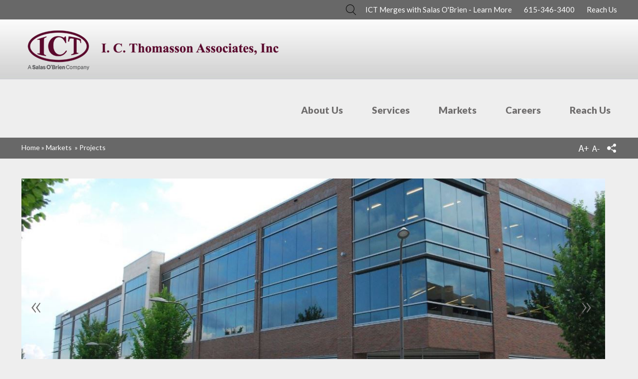

--- FILE ---
content_type: text/html; charset=utf-8
request_url: https://www.icthomasson.com/markets/projects/comm-hill-center-brentwood
body_size: 7662
content:
<!DOCTYPE html>
<html lang="en">
<head>
	<meta charset="utf-8">
    <meta http-equiv="X-UA-Compatible" content="IE=edge">
	<meta name="viewport" content="width=device-width, initial-scale=1">
    <title>Hill Center Brentwood | Engineering Design | I.C. Thomasson Associates</title>
    
    <link href="https://fonts.googleapis.com/css?family=Lato:300,400,400i,900" rel="stylesheet">
    
    <meta name="keywords" content="nashville engineer, mixed use, development, office engineer, parking garage design, consulting engineering firm">
    <meta name="description" content="This high profile mixed-use development features retailers, restaurants, and office space. The project was completed in two phases by two separate general contractors. Two multi-tier ventilated parking garages were included in the project.">
    
    <!-- css,js block -->	
    <!-- Bootstrap css and normalize css-->
    <link rel="stylesheet" href="https://cdnjs.cloudflare.com/ajax/libs/normalize/8.0.1/normalize.min.css">
    <link rel="stylesheet" href="https://cdnjs.cloudflare.com/ajax/libs/twitter-bootstrap/3.4.1/css/bootstrap.min.css" integrity="sha512-Dop/vW3iOtayerlYAqCgkVr2aTr2ErwwTYOvRFUpzl2VhCMJyjQF0Q9TjUXIo6JhuM/3i0vVEt2e/7QQmnHQqw==" crossorigin="anonymous" referrerpolicy="no-referrer" />


    <!-- jQuery (necessary for Bootstrap's JavaScript plugins) -->
    <script src="https://cdnjs.cloudflare.com/ajax/libs/jquery/3.6.0/jquery.min.js" integrity="sha512-894YE6QWD5I59HgZOGReFYm4dnWc1Qt5NtvYSaNcOP+u1T9qYdvdihz0PPSiiqn/+/3e7Jo4EaG7TubfWGUrMQ==" crossorigin="anonymous" referrerpolicy="no-referrer"></script>
    <script src="https://cdnjs.cloudflare.com/ajax/libs/jquery-validate/1.19.3/jquery.validate.min.js" integrity="sha512-37T7leoNS06R80c8Ulq7cdCDU5MNQBwlYoy1TX/WUsLFC2eYNqtKlV0QjH7r8JpG/S0GUMZwebnVFLPd6SU5yg==" crossorigin="anonymous" referrerpolicy="no-referrer"></script>
    <script src="https://cdnjs.cloudflare.com/ajax/libs/jquery-validation-unobtrusive/3.2.12/jquery.validate.unobtrusive.min.js" integrity="sha512-o6XqxgrUsKmchwy9G5VRNWSSxTS4Urr4loO6/0hYdpWmFUfHqGzawGxeQGMDqYzxjY9sbktPbNlkIQJWagVZQg==" crossorigin="anonymous" referrerpolicy="no-referrer"></script>

    <!-- Bootstrap js -->
    <script src="https://cdnjs.cloudflare.com/ajax/libs/twitter-bootstrap/3.4.1/js/bootstrap.min.js" integrity="sha512-oBTprMeNEKCnqfuqKd6sbvFzmFQtlXS3e0C/RGFV0hD6QzhHV+ODfaQbAlmY6/q0ubbwlAM/nCJjkrgA3waLzg==" crossorigin="anonymous" referrerpolicy="no-referrer"></script>

    <!-- More 3rd party plug-ins -->  
    <script src='/Scripts/fullcalendar/moment.min.js'></script>

    <link href='/Scripts/fullcalendar/fullcalendar.css' rel='stylesheet'>    
    <script src='/Scripts/fullcalendar/fullcalendar.min.js'></script>
    <link href='/Scripts/fullcalendar/fullcalendar.print.css' rel='stylesheet' media='print'>

    <script src='/Scripts/fullcalendar/jquery.qtip.min.js'></script>
    <link href='/Scripts/fullcalendar/jquery.qtip.min.css' rel='stylesheet'>    


	<link rel="stylesheet" type="text/css" href="/Page/Import/superfish.css" />

	<script src="https://cdnjs.cloudflare.com/ajax/libs/superfish/1.7.10/js/superfish.min.js" integrity="sha512-gdhtclwUZCkHSSb/Q79++RssWL4eDLKHO15TC7kR/XnvlNyzcvZDRLn4BIuxadMWGIxPuj/IbFBInMpYockVCA==" crossorigin="anonymous"  referrerpolicy="no-referrer" ></script>


    <script>if (typeof window.JSON === 'undefined') { document.write('<script src="/Scripts/history/uncompressed/json2.js"><\/script>'); }</script>
    <script src='/Scripts/history/bundled/html4html5/jquery.history.js'></script>
	

	<script src="https://cdnjs.cloudflare.com/ajax/libs/ResponsiveSlides.js/1.55/responsiveslides.min.js" integrity="sha512-xLb7JAM9BNykuzMmlFtHHgQQAwFMiPVf9IhLV6g/IgQInWqxECLrlqBo64ytFPZH7qeZjahD1TOvl/wp8dL6LA==" crossorigin="anonymous" referrerpolicy="no-referrer"></script>
	<script src="https://cdnjs.cloudflare.com/ajax/libs/galleria/1.6.1/galleria.min.js" integrity="sha512-vRKUU1GOjCKOTRhNuhQelz4gmhy6NPpB8N41c7a36Cxl5QqKeB9VowP8S7x8Lf3B8vZVURBxGlPpvyiRHh+CKg==" crossorigin="anonymous" referrerpolicy="no-referrer"></script>
	<script src="https://cdnjs.cloudflare.com/ajax/libs/modernizr/2.8.3/modernizr.min.js" integrity="sha512-3n19xznO0ubPpSwYCRRBgHh63DrV+bdZfHK52b1esvId4GsfwStQNPJFjeQos2h3JwCmZl0/LgLxSKMAI55hgw==" crossorigin="anonymous" referrerpolicy="no-referrer"></script>


    <script type="text/javascript" src="/Page/Import/livequery.js"></script>


	
	<link rel="stylesheet" type="text/css" href="/Page/Import/slick.css" />

	<link rel="stylesheet" type="text/css" href="/Page/Import/slick-theme.css" />
	
	<script type="text/javascript" src="/Page/Import/slick.js"></script>

	
    <link rel="stylesheet" type="text/css" href="/Page/Import/tools.css" />

    <link rel="stylesheet" type="text/css" href="/Page/Import/header.css" />

    <link rel="stylesheet" type="text/css" href="/Page/Import/footer.css" />

    <link rel="stylesheet" type="text/css" href="/Page/Import/underpage.css" />

    <link rel="stylesheet" type="text/css" href="/Page/Import/site.css" />

    
    <!-- Added templates for component based styling -->
    
    <link rel="stylesheet" type="text/css" href="/Page/Import/responsive.css" />

    <link rel="stylesheet" type="text/css" href="/Page/Import/accordion.css" />

    <link rel="stylesheet" type="text/css" href="/Page/Import/events.css" />

 	<script type="text/javascript" src="/Page/Import/site.js"></script>
   
    <!-- End of css,js block -->
    
    
	<!-- Innovate Template Items -->
	
	<script type="text/javascript" src="https://ws.sharethis.com/button/buttons.js"></script>
	<script type="text/javascript">stLight.options({publisher: "0276d3d2-2129-435a-954d-0f4954bf5a32", doNotHash: true, doNotCopy: true, hashAddressBar: false});</script>
	
	<!-- /Innovate Template Items -->
    

	<!-- Favicon Here -->
	<link rel="apple-touch-icon" sizes="180x180" href="/Content/Uploads/icthomasson.com/favicons/apple-touch-icon.png">
    <link rel="icon" type="image/png" sizes="32x32" href="/Content/Uploads/icthomasson.com/favicons/favicon-32x32.png">
    <link rel="icon" type="image/png" sizes="16x16" href="/Content/Uploads/icthomasson.com/favicons/favicon-16x16.png">
    <link rel="manifest" href="/Content/Uploads/icthomasson.com/favicons/manifest.json">
    <link rel="mask-icon" href="/Content/Uploads/icthomasson.com/favicons/safari-pinned-tab.svg" color="#7c0041">
    <meta name="theme-color" content="#ffffff">
    
	
                <!-- Global Site Tag (gtag.js) - Google Analytics -->
                <script async src='https://www.googletagmanager.com/gtag/js?id=G-21P05VKFR3\'></script>
                <script>
                    window.dataLayer = window.dataLayer || [];
                    function gtag(){ dataLayer.push(arguments)};
                    gtag('js', new Date());
                    gtag('config', 'G-21P05VKFR3', {cookie_flags: 'max-age=7200;secure;samesite=none'});   
                </script >
	
	<!-- Google tag (gtag.js) --> 
	<script async src=https://www.googletagmanager.com/gtag/js?id=G-21P05VKFR3></script> 
	<script> window.dataLayer = window.dataLayer || []; function gtag(){dataLayer.push(arguments);} gtag('js', new Date()); gtag('config', 'G-21P05VKFR3'); </script>
		<!-- Google tag (gtag.js) --> 
</head>
<body>
    <!-- 3rd Party Form Script Start -->
    <script id="e2ma-embed">window.e2ma=window.e2ma||{};e2ma.accountId='1759586';</script><script src="////dk98ddgl0znzm.cloudfront.net/e2ma.js" async="async"></script>
    <!-- 3rd Party Form Script End -->
    <div id="wrapper">
        <!-- BEGIN HEADER-->
<!-- Header Start -->
<header id="header">
	<div class="content">
    	<div class="header-top-block">
            
            <aside class="contact-info">
                <ul>
                    <li><a href="about-us/blog/ic-thomasson-associates-inc-merges-with-salas-obrien">ICT Merges with Salas O'Brien - Learn More</a></li>
                    <li>615-346-3400</li>
                    <li><a href="/reach-us">Reach Us</a></li>
                </ul>
                <div class="clear"></div>
            </aside>
            <div class="search-panel">
                
                <form method='POST' action='/Page/SearchSiteAdvanced' role='search' aria-label='site search'><input type='hidden' id='predSearchTypes' name='predSearchTypes' class='search' value='pages,news,service,market,project' /><input type='hidden' id='predSearchTypesLabels' name='predSearchTypesLabels' class='search' value='Pages,News,Services,Markets,Projects' /><input type='hidden' id='mainSearchTypes' name='mainSearchTypes' class='search' value='pages,news,service,market,project' /><input type='hidden' id='mainSearchTypesLabels' name='mainSearchTypesLabels' class='search' value='Pages,News,Services,Markets,Projects' /><input type='hidden' id='predSearchCount' name='predSearchCount' class='search' value='5' /><label for='predSearch'>Search</label><input type='text' aria-label='search text' id='predSearch' name='search' role='search' required class='search' value='' autocomplete='off' /><input type='submit' aria-label='submit search query' class='' value='' /></form><ul id='predSearchResults' style='display: none;'></ul>
<style>
    #predSearchResults{
        background-color: #fff;
        color: #000;
        border: 1px solid #666;
        list-style: none;
        padding: 0px;
        width: 213px;
        position: absolute;
        top: 76px;
    }
    .predHead {
        background-color: #666;        
        padding: 2px;
        color: #fff;
    }
    .predItem {
        
    }
    .predItem a {
        display: block;
        padding: 2px;
        color: #000;
        text-decoration: none;
    }

    
    .predItem a:hover {
        display: block;
        padding: 2px;
        color: #000;
        text-decoration: none;
    }
    

    .predAll {
        background-color: #666;
        color: #fff;
    }

    .predAll a {
        display: block;
        padding: 2px;
        color: #fff;
        text-decoration: none;

    }

    .predAll a:hover {
        background-color: #AAA;
        color: #FFF;
        text-decoration: none;

    }

    #predViewAll {
        margin: 0px;
    }

    .predSelected {
        background-color: #ccc;
        color: #000;
        text-decoration: none;
    }
</style>

<script type="text/javascript">
    $(document).ready(function (e) {
        var predAjaxRequest;
        var predSearch = $('#predSearch');
        var predTypes = $('#predSearchTypes').val();
        var mainTypes = $('#mainSearchTypes').val();
        var predTypesLabels = $('#predSearchTypesLabels').val();
        var mainTypesLabels = $('#mainSearchTypesLabels').val();
        var predCount = $('#predSearchCount').val();

        $(predSearch).keypress(function (e) {
            if (e.keyCode == 13 && $(".predItem.predSelected").length > 0) {
                e.preventDefault();

                var baseUrl = window.location.hostname;
                if (window.location.port.length > 0) {
                    baseUrl += ":" + window.location.port;
                }
                window.location = window.location.protocol + "//" + baseUrl + $(".predItem.predSelected a").attr("href");
                $("#predSearchResults").hide();
            }
        });

        $(predSearch).keyup(function (e) {
            if (e.keyCode == 13)
                return

            if (e.keyCode == 40 || e.keyCode == 38) {
                if (checkForSelect(e.keyCode))
                    return;
            }

            switch (e.keyCode) {
                case 40:
                    $('#predSearchResults .predSelected').removeClass('predSelected').nextAll(".predItem, .predAll").first().addClass('predSelected').focus();
                    break;
                case 38:
                    $('#predSearchResults .predSelected').removeClass('predSelected').prevAll(".predItem, .predAll").first().addClass('predSelected').focus();
                    break;
                case 13:
                    console.log("enter pressed");
                    break;
                default:
                    CheckPredSearch();
                    break;
            }
        });

        function checkForSelect(k) {
            if (!$('.predSelected').length) {
                if(k == 40)
                    $(".predItem, .predAll").first().addClass("predSelected");
                else
                    $(".predItem, .predAll").last().addClass("predSelected");
                return true;
            }
        }

        $(predSearch).focus(function(e) {
            CheckPredSearch();
        });

        $('body').click(function (e) {
            if ($(e.target).hasClass("searchText") || $(e.target).hasClass("predHead")) {
            } else {
                $("#predSearchResults").hide();
            }
        });

        function CheckPredSearch() {
            var predSearchValue = predSearch.val();

            if(predSearchValue.length > 1){
                UpdatePredSearch(predSearchValue);
                $("#predSearchResults").show();
            } else {
                $("#predSearchResults").hide();
            }
        }

        function UpdatePredSearch(v) {
            if (predAjaxRequest) {
                if (predAjaxRequest.done && predAjaxRequest.fail && predAjaxRequest.always) {
                    predAjaxRequest.abort();
                }
            }

            predAjaxRequest = $.ajax({
                url: "/Page/UpdatePredictiveSearch/",
                type: "POST",
                data: { predSearch: v, types: predTypes, typesLabels:  predTypesLabels, mainTypes: mainTypes, mainTypesLabels, mainTypesLabels, count: predCount },
                dataType: "json",
                beforeSend: function (x) {
                    if (x && x.overrideMimeType) {
                        x.overrideMimeType("application/j-son;charset=UTF-8");
                    }
                },
                success: function (result) {
                    $("#predSearchResults").empty();
                    if (result.results.length > 0) {
                        $("#predSearchResults").append(result.results);

                        $(".predItem").on("mouseover", function (e) {
                            $(".predItem").removeClass("predSelected");
                            $(e.target).parent().addClass("predSelected");
                        });

                        $("#predSearchResults").show();
                    } else {
                        $("#predSearchResults").hide();
                    }

                },
                error: function (result) {

                }
            });
        }
    });
</script>

            </div>
            <div class="clear"></div>
        </div>
        <div class="clear"></div>
    </div>
</header>
<!-- Header End -->

<!-- Nav Login Start -->
	<div class="nav-logo-block">
    	<div class="content">
    	    <div class="logo"><a href="/" title="IC Thomasson">I. C. Thomasson</a></div>
        	<div id="navigation">
            	<nav id="nav-wrap">
                    <ul id="-1" class=" sf-menu"><li id="_438" class=""><a href='/about-us' class=''>About Us</a><ul id="_1_438" class="_sub"><li id="_447" class=""><a href='/about-us/culture' class=''>Culture</a></li><li id="_448" class=""><a href='/about-us/community-outreach' class=''>Community Outreach</a></li><li id="_450" class=""><a href='/about-us/locations' class=''>Locations</a></li><li id="_455" class=""><a href='/about-us/blog' class=''>Blog</a></li></ul></li><li id="_439" class=""><a href='/services' class=''>Services</a></li><li id="_440" class=""><a href='/markets' class=''>Markets</a><ul id="_1_440" class="_sub"></ul></li><li id="_441" class=""><a href='/careers' class=''>Careers</a><ul id="_1_441" class="_sub"><li id="_464" class=""><a href='/careers/job-postings' class=''>Job Postings</a></li><li id="_465" class=""><a href='/careers/benefits-package' class=''>Benefits Package</a></li><li id="_466" class=""><a href='/careers/equal-employment-opportunity' class=''>Equal Employment Opportunity</a></li><li id="_467" class=""><a href='/careers/internships' class=''>Internships</a></li></ul></li><li id="_442" class=""><a href='/reach-us' class=''>Reach Us</a><ul id="_1_442" class="_sub"></ul></li></ul>
                </nav>
            </div>
            <div class="clear"></div>
        </div>
    </div>
<!-- Nav Login End -->
<!-- END HEADER -->    
            		<div id="main">
    	
        	<div class="inner-top-block">
        	    <div class="content">
                	<div class="breadcrumb">
                        <a href="/">Home</a> &raquo; <a href="/markets">Markets</a>&nbsp; &raquo; <a href="/markets/projects">Projects</a>&nbsp;
                    </div>
                    <div class="rt-panel">
                        <!-- BEGIN ICONS-->
<img onclick="increaseFontSize();" src="/Content/Uploads/icthomasson.com/Images/text-icon2.png" alt="Increase Font Size">
<img onclick="decreaseFontSize();" src="/Content/Uploads/icthomasson.com/Images/text-icon1.png" alt="Decrease Font Size" class="gap">
<span onclick="event.preventDefault();" class="st_sharethis_custom"><img src="/Content/Uploads/icthomasson.com/Images/share-icon.png" alt="ShareThis"></span>
<!-- END ICONS -->
                    </div>
                </div>
            <div class="clear"></div>
            </div>
            
            <div class="underpage">
                <div class="content">
    <div class="wide-block underpage-project-details">
    	<div class="common-block">
    	    <div class="project-splash">
    	        
    	        <script>
                    $(document).ready(function(){
                        $('.project-featured-project-slider').slick({
                            autoplay: true,
                            dots: false,
                            speed: 500,
                            autoplaySpeed: 9000,
                            cssEase: 'linear',
                            accessibility: true,
                            slidesToShow: 1,
                            nextArrow: '<i class="fa fa-arrow-right"><img src="/Content/Uploads/icthomasson.com/Images/slide-next2.png" alt="next" /></i>',
                            prevArrow: '<i class="fa fa-arrow-left"><img src="/Content/Uploads/icthomasson.com/Images/slide-prev2.png" alt="previous" /></i>',
                        });
                    });
                </script>
                
                <div class="project-featured-project-slider">
                    <!-- <li><img src="/Content/Uploads/icthomasson.com/Images/Content/DSC_0006 Hill Center Brentwood.JPG" alt="Hill Center Brentwood" class="big" /></li> -->
                    <li><img src='/Content/Uploads/icthomasson.com/Images/Content/DSC_0006 Hill Center Brentwood.JPG' class='big' /></li>
                    <li><img src='/Content/Uploads/icthomasson.com/Images/Content/IMG_1717.JPG' class='big' /></li>
                    <li><img src='/Content/Uploads/icthomasson.com/Images/Content/IMG_1718.JPG' class='big' /></li>
                    
                </div>
    	        
    	        
    	    </div>
    	    <div class="project-title">
        	    <h2>Hill Center Brentwood</h2>
        	    <h3>Mixed-Use Development</h3>
        	    <h3>Brentwood, TN</h3>
        	    <div class="clear"></div>
    	    </div>
    	    <div class="lt-panel">
        	    <p>This high-profile project is a new 370,000 SF mixed-use development. Retailers and restaurants account for 100,000 SF of the development. The project was completed in two phases by two separate general contractors. Two multi-tier ventilated parking garages were included in the project. ICT performed an energy star analysis as part of the HVAC system selection.</p>

<p><strong>Project Highlights</strong><strong>:</strong>&nbsp;</p>

<ul>
	<li><strong>2018 ULI Nashville Excellence in Development, Private Sector - Large Projects</strong></li>
</ul>

            </div>
            <div class="rt-panel">
                
                <h4 style="">Size</h4>
                <p>370,000 SF</p>
                
                <h4 style="">Owner</h4>
                <p>H. G. Hill Realty Company, LLC</p>
                
                <h4 style="">Client</h4>
                <p>TMPartners, PLLC</p>
                
                <h4 style="display:none;">Awards</h4>
                
                
                <h4 style="display:none;">Completion</h4>
                
                
                <h4 style="">Category</h4>
                <p>Offices & Retail</p>
                
            </div>
    	    <div class="clear"></div>
    	    <div class="previous-project-link">
    	        <a href="javascript:history.back()">« Go Back to Previous Page</a>
    	    </div>
        </div>
        <div class="clear"></div>
    </div>
<div class="clear"></div>
</div>
            </div>
        <div class="clear"></div>
    </div>
        <!-- BEGIN FOOTER-->
<!-- Footer Start -->
	<footer id="footer">
    	<div class="content">
    	    <div class="footer-logo">
    	        <a href="/"><img src="/Content/Uploads/icthomasson.com/images/footer-logo.png" /></a>
    	    </div>
            <div class="rt-block">
            	<div class="social-icons">
            	    <a href="http://www.facebook.com/icthomasson"><img alt="" src="/Content/Uploads/icthomasson.com/images/social1.png" /></a> <a href="http://www.twitter.com/ICThomasson"><img alt="" src="/Content/Uploads/icthomasson.com/images/social2.png" /></a> <a href="http://www.linkedin.com/company/i-c-thomasson-associates-inc-"><img alt="" src="/Content/Uploads/icthomasson.com/images/social3.png" /></a> <a href="https://www.youtube.com/channel/UCH83fgQALOVbbKaDHl47ZVQ"><img alt="" src="/Content/Uploads/icthomasson.com/images/ictyoutube.png" /></a>
            	    <div class="clear"></div>
            	</div>
            	<div class="anniversary">
            	    <span><img src="/Content/Uploads/icthomasson.com/images/IC_Thomasson_80_year_circle_logo_final.png" /></span>
            	    <div class="clear"></div>
            	</div>
            <div class="clear"></div>
            </div>
            <div class="lt-block">
            	<ul>
	<li><a href="/about-us">About Us</a></li>
	<li><a href="/services">Services</a></li>
</ul>

            	<ul>
	<li><a href="/markets">Markets</a></li>
	<li><a href="/careers">Careers</a></li>
</ul>

            <div class="clear"></div>
            </div>
            <div class="copy">
                <p>©2026 I.C. Thomasson Associates, Inc.</p>
            </div>
        <div class="clear"></div>
        </div>
    </footer>
<!-- Footer End -->
<!-- END FOOTER -->
    </div>
</body>
</html>









--- FILE ---
content_type: text/css; charset=utf-8
request_url: https://www.icthomasson.com/Page/Import/superfish.css
body_size: 2314
content:
/*** ESSENTIAL STYLES ***/
#nav-wrap{ float:right; position:relative; z-index:9; }
.sf-menu, .sf-menu * {
	margin: 0;
	padding: 0; 
	z-index:9;
	list-style: none;
}
.sf-menu .sf-mega {
	display: none;
	min-width:770px;
	z-index: 999;
}
.sf-menu > li {
	float: left;
	display:block;
	padding: 34px 0 34px 32px;
}

.sf-menu > li { position:relative; }

.sf-menu li:hover > .sf-mega,
.sf-menu li.sfHover > .sf-mega {
	display: block;
}

/*** DEMO SKIN ***/
.sf-menu {
	float: none;
}

.sf-menu .sf-mega {
  width:100%; /* allow long menu items to determine submenu width */
}

.sf-menu > li > a {
	font-family: 'Lato', sans-serif;
	font-size: 19px;
	line-height:17px;
	color: #6f6d6d;
	font-weight: 600;
	padding:9px 13px;
	text-decoration: none;
	zoom: 1; /* IE7 */
	border-radius:4px;
}

.sf-menu a {
	display: block;
	color:#6f6d6d;
}

.sf-menu > li > a:hover{ color:#59062c; }

.sf-menu li:hover,
.sf-menu li.sfHover {
	background:none;
	/* only transition out, not in */
	-webkit-transition: none;
	transition: none;
}

/*** arrows (for all except IE7) **/
.sf-arrows .sf-with-ul {}
/* styling for both css and generated arrows */

.sf-arrows > li > .sf-with-ul:focus:after,
.sf-arrows > li:hover > .sf-with-ul:after,
.sf-arrows > .sfHover > .sf-with-ul:after {
  border-top-color: white; /* IE8 fallback colour */
}
 
.sf-menu .sf-mega .block{ padding:30px 0 20px 20px; margin:0; }

.sf-menu > li > ul {position:absolute;left:0;top:100%;background: #505050;min-width:265px;/* padding: 14px 0 8px 0; */text-align:left;/* border-radius:0 0 4px 4px; */}
.sf-menu > li > ul > li{display:block;padding: 0 0 10px 0;}
.sf-menu > li > ul > li:first-of-type {padding-top:12px;}
.sf-menu > li > ul > li:last-of-type {padding-bottom:16px;}
.sf-menu > li > ul > li a {
    font-family: 'Lato', sans-serif;
    font-size: 16px;
    color: #fff;
    line-height: 19px;
    font-weight: 200;
    padding: 0 20px 0 16px;
    text-decoration: none;
    transition: all 300ms ease-in-out 0s;
    border-radius:0;
}
.sf-menu > li > ul > li a:hover{ text-decoration:underline; }

.sf-menu > li:hover > a { color:#59062c;}

.sf-menu > li > ul{display:none;}
#menu:not(.mm-menu){display:none;}

/************************************************************************************
MOBILE
*************************************************************************************/
@media screen and (max-width:1248px) {
    #navigation {padding:0;}
}

@media screen and (max-width:1230px) {
	.sf-mega-section{ padding:0 20px 0 0; }
	.sf-menu > li {padding:41px 0 44px 32px;}
}

@media screen and (max-width: 1100px) {
	#nav-wrap{float: right;width:48px;margin: 46px 164px 0 0;position: relative;}
	.sf-menu .sf-mega{ padding:0; }
	.sf-menu .sf-mega .block{ display:none; }
	
	/* menu icon */
        #menu-icon {
			background:url(/Content/Uploads/icthomasson.com/images/menu_icon.png) 50% 50% no-repeat; display:block; width:48px; height:31px; text-indent:-9999999em; padding:0; overflow:hidden; cursor:pointer; z-index:1000; margin:0;   
        }
        #menu-icon:hover {
              
        }
		.sf-menu > li:hover,
		.sf-menu > li.sfHover { background:none}
        #menu-icon.active {
                background:url(/Content/Uploads/icthomasson.com/images/menu_close.png) 50% 50% no-repeat;
        }
		
		/* main nav */
		.sf-menu ul{display:block!important; visibility:visible!important; background:#2c58a8;}
        .sf-menu {
                clear: both;
                position:absolute;
                top:50px;
                width:230px;
                z-index: 10000;
                background: #686868;
                display: none; /* visibility will be toggled with jquery */
                font-family: 'Open Sans', sans-serif;
                left: 0;
                border-bottom: 6px solid #c7c7c7;
                -webkit-box-shadow: 0px 3px 5px 0px rgba(0, 0, 0, 0.3);
                -moz-box-shadow:    0px 3px 5px 0px rgba(0, 0, 0, 0.3);
                box-shadow:         0px 3px 5px 0px rgba(0, 0, 0, 0.3);
        }
		
		.sf-menu > li > ul { min-width:inherit; position:relative; background:none; padding:0px; }
		.sf-menu > li > ul > li { display:none; }
		.sf-menu > li > ul > li a{ font-size:15px; color:#fff; font-weight:400; line-height:18px; }
		.sf-menu > li > ul > li a:hover{ background-color:inherit !important; text-decoration:underline; }
        .sf-menu li {
                clear: both;
                float: none;
                margin: 0;
				background:none;
				border:none;
				border-radius:0;
        }
		.sf-menu > li{ background:none; padding:0; margin:0 0 0 0; display:block; }
		.sf-menu > li > a { font-size:16px; color:#fff; line-height:24px; font-weight:600; background:none; border-radius:0; text-align:left; }
        .sf-menu a,
        .sf-menu ul a {
                font: inherit;
                background: none;
				transition: all 300ms ease-in-out;
				margin:0 0 1px 0;
				padding:6px 5% !important;
                display: block;
				width:90%;
                color: #fff;
                border: none;
				line-height:24px;
				height:inherit;
        }
		.sf-menu a:hover{ text-decoration:underline; }
        .sf-menu a:hover,
        .sf-menu > li > a:hover{ background:#c7c7c7 !important; text-decoration:none; border-radius:0 !important; }
		.sf-menu a.active {
               background: none;
				background-color:#c7c7c7;
                color: #fff;
        }
		
		.sf-menu > li.mobile{ display:block; text-align:left; padding:0 0 5px 0; }
		.sf-menu > li.mobile a{ font-family: 'Open Sans', sans-serif; font-size:17px; line-height:24px; font-weight:600; text-decoration:none; }
		.sf-menu > li.mobile .searchBox{ float:none; width:200px; margin:0 auto; }
		.sf-menu > li.mobile .searchBox input[type="text"]{ width:156px; }
 
        /* dropdown */
        .sf-menu ul {
                width: auto;
                position: static;
                display: block;
                border: none;
                background: inherit;
        }
		.sf-menu .sf-mega{ display:none !important;}
}

@media screen and (max-width: 767px) {
	#nav-wrap{float:left;margin: 20px;}
	.sf-menu{ right:inherit; left:0; top:41px; }
}


--- FILE ---
content_type: text/css; charset=utf-8
request_url: https://www.icthomasson.com/Page/Import/tools.css
body_size: 1512
content:
/* Bootstrap Reset */
.ip-mod h1, .ip-mod h2, .ip-mod h3,
.ip-mod h4, .ip-mod h5, .ip-mod h6{margin-top:0;}

/* Responsive Slides */
.rslides{position:relative; list-style:none; overflow:hidden; width:100%; padding:0; margin:0;}
.rslides li{-webkit-backface-visibility:hidden; position:absolute; display:none; width:100%; left:0; top:0;}
.rslides li:first-child{position:relative; display:block; float:left;}
.rslides img{display:block; height:auto; /*float:left;*/ border:0;}
.rslides_tabs{list-style-type:none; padding:0; margin:0;}
.rslides_tabs li{padding:0; margin:0; float:left;}

/* Misc Responsive Fixes */
a[href^="tel:"]{text-decoration:none;}
img{max-width:100%; border:0;}

/* Responsive container for embedded videos */
.video-container{height:0; padding-top:30px; padding-bottom:56.25%;  position:relative; overflow:hidden;}
.video-container iframe,
.video-container object,
.video-container embed{width:100%; height:100%; position:absolute; top:0; left:0;}

/* Make the Facebook Like Box responsive */
#fb-root{display:none;}

.fb_iframe_widget,
.fb_iframe_widget span,
.fb_iframe_widget span iframe[style]{width:100%!important;}

/* Unordered/Ordered List Wrap */
/*ul, ol{padding:0; margin:0 0 2em 1em;}
ul li, ol li{padding:0 2em 0 0; margin:0; position:relative; left:2em;}*/

/* News List */
.news-list .news-image{width:25%; margin:0 0 20px 20px; float:right;}
.news-list .news-item{margin-bottom:24px;}
.news-item .title,
.news-item .date,
.news-item .snippet{margin-bottom:6px;}

/* Form Wizard */
.formSubmission .radio-list label,
.formSubmission .check-list label{display:block; font-weight:normal;}

@media screen and (max-width:767px) {
    .formSubmission .city-state-zip .col,
    .formSubmission .exp-date .col{margin-bottom:15px;}
    .formSubmission .city-state-zip > div > div:last-of-type,
    .formSubmission .exp-date > div > div:last-of-type{margin-bottom:0;}
}

/* Tools General */
.livePagination{display:inline-block!important;}
.liveItemsPerPage{vertical-align:top!important;}
.livePagination .pagination{margin:0;}

.tool-search .tool-label{font-size:12px; font-weight:normal;}
.tool-search .btn-same-size .btn{width:32px; padding:4px; margin-bottom:4px;}

.tool-list{margin-top:20px;}
.tool-list-image{text-align:center; margin-bottom:4px;}
.tool-list .tool-list-footer button{width:100%; margin-bottom:4px;}
.tool-list .label-hidden{color:#333; font-size:14px;}
.tool-list .label-hidden-No{display:none!important;}

.label-hidden-, .label-hidden-9999,
.label-hidden-No, .label-hidden-No{display:none!important;}

/* Locations Tab */
.ip-mod .nav-pills{margin-bottom:2px;}

/* Events */
#eventsList{margin:20px 0 0;}
#eventsList .eventBox{margin:20px 0 0;}
#eventsList .eventBox .eventDate{text-align:center;}

/* A-Z Index */
.tool-search-az-index{position:relative;}
.tool-search-az-index .fixed-col{position:fixed;}

@media screen and (max-width:991px) {
    .tool-search-az-index .fixed-col{position:relative!important;}
}

#AZIndex h2{padding:0; margin:0 0 10px;}
#AZIndex ul{list-style:none; padding:0; margin:0 0 20px 40px;}
#AZIndex ul li{padding:0; margin:0 0 10px;}
#AZIndex > ul:nth-child(1){display:none!important;}

/* Multiple Columns */
.inn-multi-cols{}
.inn-multi-cols--col{padding-bottom:15px;}

#predSearchResults {
    z-index: 1000 !important;
    top: auto !important;
    line-height: 14pt !important;
    text-align: left !important;
    width: 250px !important;
}
.predHead {
    
}
.predItem {
    
}
.predAll {
    
}

--- FILE ---
content_type: text/css; charset=utf-8
request_url: https://www.icthomasson.com/Page/Import/header.css
body_size: 1280
content:
/*================ Header Start ================*/
#nav-wrap{ /*float:none;*/ position:relative; }
#header{ padding:2px 0;margin:0;background-color: #686868;}
#header .header-top-block{margin:0;text-align:right;}
#header .header-top-block aside{ float:right; padding:8px 0 0 0; margin:0; }
#header .header-top-block aside ul{ padding:0; margin:0; list-style:none; }
#header .header-top-block aside ul li{display:inline-block;float:left;font-size: 15px;color:#fff;line-height:19px;font-weight:400;padding:0 12px 0 0;margin:0 12px 0 0;}
#header .header-top-block aside ul li:last-of-type {padding-right:0;margin-right:0;}
#header .header-top-block aside ul li a{ color:#fff; text-decoration:none; }
#header .header-top-block aside ul li a:hover{ text-decoration:underline; }

#header .header-bottom-block{ padding:0; margin:0; }
.logo{background:url(/Content/Uploads/icthomasson.com/images/logo.png) 0 0 no-repeat;width: 574px;padding:0;margin: 20px 0 20px 0;float:left;}
.logo a{display:block;text-decoration:none;padding: 90px 0 0 0;line-height:normal;overflow:hidden;height:0;}
#header .header-bottom-block .rt-block{float:right;padding:0;width: 322px;margin:0;}
#header .header-bottom-block .rt-block .top-block{padding:0 0 13px 0;margin:0;line-height:0;}
#header .header-bottom-block .rt-block .top-block ul{ padding:0; margin:0; list-style:none; }
#header .header-bottom-block .rt-block .top-block ul li{ display:inline-block; padding:0 8px 0 0; margin:0; }
#header .header-bottom-block .rt-block .top-block ul li:last-child{ padding-right:0; }
#header .header-bottom-block .rt-block .top-block ul li a img{ border:none; }
#header .header-bottom-block .rt-block .bottom-block{ padding:0; margin:0; }

/*================== Search ================== */
#header .header-top-block { padding:0; margin:0; line-height:0; }
#header .header-top-block .search-panel{float:right;padding: 0 18px 0 0;margin:0;line-height:0;}
#header .header-top-block .search-panel .search {box-sizing:border-box;background:url(/Content/Uploads/icthomasson.com/images/search.png) 100% 50% no-repeat;width:35px;height:35px;border:0;padding:0;margin:0;cursor:pointer;text-indent:-9999em;transition:all 300ms ease-in-out;}
#header .header-top-block .search-panel .search:focus{box-sizing:border-box; background:url(/Content/Uploads/icthomasson.com/images/search.png) 98% 50% no-repeat #fff; width:200px; color:#717171; font-size:14px; line-height:14px; border-radius:4px; padding:2px 30px 2px 4px; text-indent:0;}
#header .header-top-block .search-panel .is-focused .search {text-indent:0;}
#header .header-top-block .search-panel label {position: absolute;top: auto; width: 1px; height: 1px; overflow: hidden;}
#header .header-top-block .search-panel input[type=submit]{display:none;}
#header .header-top-block .search-panel a{ border:none; }

/*================ Nav Login Start ================*/
.nav-logo-block{ padding:0; margin:0; background:url(/Content/Uploads/icthomasson.com/images/gradient.jpg) repeat-x left top #eee; }
#navigation{ padding:0 0 0 75px; margin:0; }
.nav-login-block .rt-block{ float:right; padding:0; margin:0; }
.nav-login-block .rt-block .lt-panel{ float:left; padding:0; margin:0; }
.nav-login-block .rt-block .lt-panel a{ display:inline-block; font-size:18px; color:#fff; line-height:20px; font-weight:700; text-decoration:none; padding:14.5px 28px 14.5px 50px; margin:0; background:url(/Content/Uploads/arlingtoncu.org/images/login-icon.png) no-repeat 24px center #c0202f; }
.nav-login-block .rt-block .lt-panel a:hover{ background-color:#9f1926; }
.nav-login-block .rt-block .rt-panel{ float:left; padding:16px 0 0 15px; margin:0; line-height:0; }
.nav-login-block .rt-block .rt-panel ul{ padding:0; margin:0; list-style:none; }
.nav-login-block .rt-block .rt-panel ul li{ display:block; float:left; padding:0 0 0 10px; margin:0; }
.nav-login-block .rt-block .rt-panel ul li a img{ border:none; }

--- FILE ---
content_type: text/css; charset=utf-8
request_url: https://www.icthomasson.com/Page/Import/footer.css
body_size: 630
content:
/*================ Footer Start ================*/
#footer{padding:38px 0 35px;margin:0;background: #505050;border-top: 40px solid #c7c7c7;}
#footer .footer-logo {float:left;}
#footer .lt-block{float: right;padding:15px 0 0 0;margin:0;}
#footer .lt-block ul{padding: 0 50px 0 0;float: left;list-style-type: none;margin:0;}
#footer .lt-block ul li{display:block;font-size:15px;color:#fbfbfb;background: url('/Content/Uploads/icthomasson.com/images/yellow-arrow.png') no-repeat center left;font-weight:400;padding: 5px 0 7px 13px;margin:0;}
#footer .lt-block ul li a{color:#fbfbfb;text-transform: uppercase;font-size: 14px;text-decoration:none;}
#footer .lt-block ul li a:hover{ text-decoration:underline; }
#footer .rt-block{ float:right; padding:0; margin:0; line-height:0; }
#footer .rt-block a{ display:block; float:left; padding:0; margin:0 0 0 28px; }
#footer .rt-block a img{ border:none; }
#footer .rt-block .anniversary {margin: 0 auto;width: 108px;padding-top: 20px;}
#footer .copy {clear:both;text-align:center;text-transform:uppercase;color:#fff;font-size:12px;}

--- FILE ---
content_type: text/css; charset=utf-8
request_url: https://www.icthomasson.com/Page/Import/underpage.css
body_size: 3058
content:
/*================ Body Start ================*/
#main{ padding:0; margin:0; }
.inner-top-block { padding:10px 0; margin:4px 0 40px 0; background:#686868; }
.inner-top-block .breadcrumb{ background: none; float:left; font-size:14px; color:#fff; line-height:20px; font-weight:400; padding:0; margin:0; overflow:hidden; }
.inner-top-block .breadcrumb a{ color:#fff; text-decoration:none;}
.inner-top-block .breadcrumb a:hover{text-decoration:underline;}

.inner-top-block .rt-panel{ float:right; padding:0; margin:0; line-height:0; }
.inner-top-block .rt-panel img{ border:none;padding:0 2px;}
.inner-top-block .rt-panel .gap {padding-right:10px;}

.underpage{ padding:0 0 80px 0; margin:0; }
.underpage .lt-block{ float:left; width:165px; padding:0; margin:0; }
.sidebar{ padding:0; margin:0; }
.sidebar ul{ padding:0; margin:0; list-style:none; }
.sidebar ul ul{ padding-left:15px; }
.sidebar ul li{display:block;font-size: 18px;color: #686868;line-height:20px;font-weight:400;padding: 0 0 12px 0;margin:0;}
.sidebar ul ul li{ padding:16px 0 0 0; }
.sidebar ul li a{text-decoration:none;color: #7c0041;}
.sidebar ul ul li a{color: #9b3a6d;}
.sidebar ul li a:hover{ text-decoration:underline; }

.underpage .rt-block {float:right;width: 900px;padding: 0 0 0 72px;margin:0;border-left:1px solid #686868;}
.underpage .wide-block {float:none;width:98%;}
.underpage .common-block { padding:0; margin:0; }
.underpage .common-block h1, .underpage .common-block h1 a{font-size: 34px;color: #7c0041;line-height:42px;font-weight: 900;}
.underpage .common-block h2, .underpage .common-block h2 a{font-size: 32px;color: #7c0041;line-height:42px;font-weight: 900;margin:0;}
.underpage .common-block h2 a {text-decoration:none;}
.underpage .common-block h2 span{ display:block; }
.underpage .common-block h3{font-size:25px;color:#7c0041;line-height:27px;font-weight:700;}
.underpage .common-block h4{font-size:20px;color:#7c0041;line-height:22px;font-weight:700;}
.underpage .common-block p{font-size: 14px;color:#5b5b5b;line-height:22px;font-weight: 300;padding:0 0 22px 0;margin:0;}
.underpage .common-block ul {padding: 0 0 18px 14px;margin:0;list-style-type:none;}
.underpage .common-block ul li{background: url('/Content/Uploads/icthomasson.com/images/bullet.png') no-repeat 18px 7.5px;font-size: 14px;color:#5b5b5b;line-height: 23px;font-weight: 300;padding: 0 0 12px 36px;margin:0;}
.underpage .common-block .img-block{ padding:0 0 30px 0; margin:0; line-height:0; }
.underpage .common-block .img-block img{ width:100%; }
.underpage .common-block a {color:#7c0041;}

.underpage .common-block .lt-panel { float:left; width:48%; padding:0; margin:0; }
.underpage .common-block .rt-panel{ float:right; width:48%; padding:0; margin:0; }

/*================ Underpage Services================*/
.underpage-services {padding:0 0 50px 0;margin:0 4%;}
.underpage-services h2{ font-size:35px; color:#454d5d; line-height:37px; font-weight:400; padding:0 0 50px 0; margin:0; }
.underpage-services aside{display:block;float:left;overflow:hidden;padding:0;position: relative;margin: 0 7px 7px 0;line-height:0;}
.underpage-services aside a {border:none;text-decoration:none;}
.underpage-services aside .img-container {width: 350px;height: 350px;margin:0 auto;align-items:center;display:flex;background-color: #58062c;overflow: hidden;}
.underpage-services aside .img-container img {flex-shrink:0;min-width:100%;min-height:100%;transition: .3s ease;}
.underpage-services aside:hover .img-container img {min-width:102%;min-height:102%;}
.underpage-services aside .text-block{transition: .3s ease;padding: 11px 0 11px 15px;margin:0;background-color: rgba(127,0,60,1);opacity:.6;position: absolute;bottom: 0;width: 100%;}
.underpage-services aside .text-block h3 {font-size: 19px;color: #fff;line-height: normal;font-weight: 400;padding: 0;margin:0;}
.underpage-services aside .text-block p { font-size:15px; color:#fad79b; line-height:17px; font-weight:400; text-transform:uppercase; padding:0; margin:0; }
.underpage-services aside:hover .text-block {opacity:1;}

/*================ Underpage Service Category================*/
.underpage-market-category {padding:0 0 50px 0;}
.underpage-market-category h2{ font-size:35px; color:#454d5d; line-height:37px; font-weight:400; padding:0 0 50px 0; margin:0; }
.underpage-market-category .category-introduction {background-color: #59062c;margin-bottom:20px;}
.underpage-market-category .category-introduction .intro-image {width: 360px;height: 360px;margin: 0 auto;align-items: center;display: flex;overflow:hidden;float:left;padding: 0;}
.underpage-market-category .category-introduction .intro-image img {flex-shrink: 0;min-width: 100%;min-height: 100%;}
.underpage-market-category .category-introduction .market-detail-text {width: 64%;height: 360px;display: table;}
.underpage-market-category .category-introduction .market-detail-text .market-details-align {display: table-cell;padding-left: 36px;vertical-align: middle;}
.underpage-market-category .category-introduction .market-detail-text .market-details-align p {color:#fff;font-size: 16px;}
.underpage-market-category .categories-list aside{display:block;float:left;overflow:hidden;padding:0;position: relative;margin: 0 0.493662402033805819412% 4px 0;line-height:0;}
.underpage-market-category .categories-list aside a {border:none;text-decoration:none;}
.underpage-market-category .categories-list aside .img-container {width: 287px;height: 290px;margin:0 auto;align-items:center;display:flex;background-color: #58062c;overflow: hidden;}
.underpage-market-category .categories-list aside .img-container img {flex-shrink:0;min-width:100%;min-height:100%;}
.underpage-market-category .categories-list aside .text-block{margin:0;position: absolute;transition: .3s ease;bottom: 0;opacity: 0;width: 100%;height: 100%;}
.underpage-market-category .categories-list aside .text-block h4 {border:2px solid #fff;font-size: 13px;display:block;color: #fff;padding: 8px 20px;float: left;margin: 0 0 0 20px;font-weight: 400;}
.underpage-market-category .categories-list aside .text-block span {position:absolute;bottom: 22px;right: 16px;color: #fff;font-size: 14px;}
.underpage-market-category .categories-list aside:hover .text-block {background-color: rgba(89,6,44,0.6);display:block; opacity:1; }
.underpage-market-category .categories-list aside .text-block h3 {font-size: 16px;color: #fff;line-height: normal;font-weight: 400;padding: 10px 0 20px 16px;margin:0;}
.underpage-market-category .categories-list aside .text-block p { font-size:15px; line-height:17px; font-weight:400; text-transform:uppercase; padding:0; margin:0; }
.underpage-market-category .all-categories {padding:60px 0 0 0;display: inline-flex;width: 96%;justify-content: space-between;align-content: space-between;}
.underpage-market-category .all-categories a {transition: .3s ease;display: table;flex-wrap:nowrap;background-color:#59062c;color:#fff;text-decoration:none;font-size: 12px;margin: 0 3px 6px;text-align: center;min-height: 34px;width: 12.5%;padding: 9px;}
.underpage-market-category .all-categories a span {display:table-cell;vertical-align:middle;}
.underpage-market-category .all-categories a:hover {background-color:#7c0041;}

/*================ Underpage Project Details ================*/
.underpage-project-details .project-splash {margin-bottom:10px;}
.underpage-project-details .project-splash img.big{ width:100%; }
.underpage-project-details .project-title {border-bottom:1px solid #898989;margin-bottom:30px;}
.underpage-project-details .project-title h2 {font-size: 22px;}
.underpage-project-details .project-title h3 {font-size: 16px;margin: -8px 0 12px 0;padding: 0;}
.underpage-project-details .previous-project-link {padding-top:40px;}
.underpage-project-details .previous-project-link a {color:#7c0041;font-weight:900;font-size:12px;}
.underpage-project-details .rt-panel h4 {font-size:14px;margin:0;}
.underpage-project-details .project-splash .fa-arrow-right{cursor:pointer;width:27px;position:absolute;right: 20px;top: 46%;line-height:0;padding:0;margin:0;z-index:9999;}
.underpage-project-details .project-splash .fa-arrow-left {cursor:pointer;width:27px;position:absolute;left: 20px;top: 46%;line-height:0;padding:0;margin:0;z-index:9999;}

/*================ Underpage Service Details ================*/
.underpage-service-details .service-detail-row:nth-child(odd) {background-color:#686868;}
.underpage-service-details .service-detail-row:nth-child(odd) .service-details-image {float:right;background-color:#686868;}
.underpage-service-details .service-detail-row:nth-child(even) .service-details-image {float:left;}
.underpage-service-details .service-detail-row:nth-child(odd) .service-detail-text {float:left;}
.underpage-service-details .service-detail-row:nth-child(even) .service-detail-text {float:right;}
.underpage-service-details .service-detail-row .service-detail-text {width: 50%;height:455px;display:table;}
.underpage-service-details .service-detail-row .service-detail-text .service-details-align {display:table-cell;vertical-align:middle;}
.underpage-service-details .service-detail-row .service-detail-text .service-details-align h1, .underpage-service-details .service-detail-row .service-detail-text .service-details-align h2, .underpage-service-details .service-detail-row .service-detail-text .service-details-align h3 {color:#fff;font-size:20px;font-weight:400;margin:0;padding:0;}
.underpage-service-details .service-detail-row .service-detail-text p {color:#fff;text-align:left;font-size: 19px;line-height: 24px;font-weight: 400;padding:0 0 22px 0;margin:0;}
.underpage-service-details .service-detail-row:nth-child(even) {background-color:#59062c;}
.underpage-service-details .service-detail-row .service-details-image {width: 540px;height: 455px;margin:0 auto;align-items:center;display:flex;background-color: #58062c;overflow: hidden;}
.underpage-service-details .service-detail-row .service-details-image img {flex-shrink:0;min-width:100%;min-height:100%;transition: .3s ease;}
.underpage-service-details .service-detail-row .service-detail-text .service-details-align ul {display:block;columns: 2;-webkit-columns: 2;-moz-columns: 2;padding: 40px 0 20px 0;}
.underpage-service-details .service-detail-row:nth-child(odd) .service-detail-text .service-details-align ul li {background: url('/Content/Uploads/icthomasson.com/images/bullet.png') no-repeat 18px 7px;font-size: 15px;color:#fff;line-height: 23px;font-weight: 500;padding: 0px 0 20px 36px;list-style: none;margin: 0;}
.underpage-service-details .service-detail-row:nth-child(even) .service-detail-text .service-details-align ul li {background: url('/Content/Uploads/icthomasson.com/images/bullet2.png') no-repeat 18px 7px;font-size: 15px;color:#fff;line-height: 23px;font-weight: 500;padding: 0px 0 20px 36px;list-style: none;margin: 0;}
.underpage-service-details .service-detail-bottom .content {width: 880px;}
.underpage-service-details .service-detail-bottom {padding:30px 0 50px 0;}
.underpage-service-details .service-detail-bottom h2 {color: #686868;text-align: center;}
.underpage-service-details .service-detail-bottom ul {display:block;columns: 2;-webkit-columns: 2;-moz-columns: 2;padding: 40px 0 20px 50px;}
.underpage-service-details .service-detail-bottom ul li {background: url('/Content/Uploads/icthomasson.com/images/bullet2.png') no-repeat 0px 9px;font-size: 18px;color:#5b5b5b;line-height: 26px;font-weight: 500;padding: 0 0 2px 18px;margin:0;}
.underpage-service-details .service-detail-row a {color:#fff;}

/*================ Underpage Menu Gallery ================*/
#underpage-gallery {max-width:80%;margin:0 auto;}
#underpage-gallery .slick-prev:before, .slick-next:before {color: #7c0041!important;}
#underpage-gallery .slick-slide img {margin:0 auto;}
#underpage-gallery .slick-dots {padding:0;}
#underpage-gallery .slick-dots li button:before {font-size: 16px;line-height: 52px;}
#underpage-gallery .slick-dots li {background:none;line-height: normal;padding: 0 0 2px 4px;}

.underpage .form-group input[type="radio"], .underpage  .form-group input[type="checkbox"] {float:left;margin-right:4px;}

--- FILE ---
content_type: text/css; charset=utf-8
request_url: https://www.icthomasson.com/Page/Import/site.css
body_size: 2302
content:
@charset "utf-8";
/* CSS Document */
body{ font-family: 'Lato', sans-serif; font-size:15px; color:#686868; line-height:17px; background:#eee; padding:0; margin:0; }
.left{ float:left; }
.right{ float:right; }
.clear{ clear:both; }
.spacer{ clear:both; display:block; line-height:0; font-size:0; }
h1, h2, h3, h4, h5, h6, p{ font-weight:normal;line-height:normal; }

#wrapper{ padding:0; margin:0;}
.content{width: 1195px;padding:0;margin:0 auto;}

fieldset {padding:0;margin:0;border:none;}

/*================ Banner Start ================*/
.home-slider{padding:0;margin:0;line-height:0;border-bottom: 41px solid #686868;position:relative;}
.home-slider img.big{ width:100%; }
.home-slider .desc{width:30%;position:absolute;right:0;bottom:30%;text-align:left;display:block;background-color: rgba(127,0,60,0.6);}
.home-slider .desc p{font-family: 'Lato';font-size: 30px;color:#fff;font-weight: 900;padding: 20px 24px;margin:0;}
.home-slider .desc h2 span.color{ display:inline-block; font-family: 'Lato'; color:#c0202f; }
.home-slider .desc a{ display:inline-block; font-size:20px; color:#fff; line-height:22px; font-weight:700; text-decoration:none; padding:16px 42px; margin:0; background:#c0202f; border-radius:4px; }
.home-slider .desc a:hover{ text-decoration:underline; }

.home-slider .slick-dots {bottom:10px;width:initial;margin: 0 0 6px 35px;}
.home-slider .slick-dots li button:before {font-size:14px;color:#fff;}
.home-slider .slick-dots li.slick-active button:before {color:#fff;}
.home-slider .slick-dotted.slick-slider {margin-bottom:0px!important;}
.home-slider .slick-arrow {display:none!important;}

/*================ Body Top Start ================*/
.body-top-block{padding: 70px 0;margin:0;line-height:0;}
.body-top-block .text-content {float:left;width: 47%;padding-right: 40px;}
.body-top-block .text-content h2 {color:#7f003c;font-size: 26px;padding: 0 0 20px 0;font-weight: 900;margin: 0;}
.body-top-block .text-content p {font-size: 15px;line-height: 25px;}
.body-top-block .homepage-image {float:right;width:45%;}
.body-top-block .homepage-image img {width:100%;}

/*================ Body MD Start ================*/
.body-md-block{margin:0;background-color: #c7c7c7;text-align:center;}
.body-md-block aside{float:left;width:250px;position: relative;min-height: 208px;padding:20px 25px 25px;margin:0 40px 55px 0;-webkit-box-shadow: 0px 2px 3px 0px rgba(0, 0, 0, 0.3);-moz-box-shadow:    0px 2px 3px 0px rgba(0, 0, 0, 0.3);box-shadow:         0px 2px 3px 0px rgba(0, 0, 0, 0.3);}
.body-md-block aside:last-of-type { margin-right:0; }
.body-md-block aside h3{ font-size:20px; color:#282262; line-height:22px; font-weight:900; padding:0 0 25px 0; margin:0; }
.body-md-block aside h3 span{ display:block; }
.body-md-block aside p{ font-size:15px; color:#404041; line-height:17px; font-weight:400; text-align:left; padding:0 0 40px 0; margin:0; }
.body-md-block aside a{display:inline-block;font-size:20px;color:#fff;position: absolute;bottom: 30px;width: 46%;left: 13%;font-weight:700;text-decoration:none;padding:16px 44px;margin:0;background:#21436f;border-radius:4px;}
.body-md-block aside a:hover{ text-decoration:underline; }

/*================ Body Bottom Start ================*/
.body-bottom-block{margin:0;background-size:cover;text-align:center;}
.body-bottom-block .homepage-featured-project .top-content h2 {color:#7f003c;}

/*================ Inner Banner Start ================*/
.inner-banner{ padding:0; margin:0; line-height:0; position:relative; }
.inner-banner img.big{ width:100%; }
.inner-banner .desc{width: 35%;position:absolute;right: 0;bottom:40px;padding:0;margin:0;}
.inner-banner .desc h2{font-size:40px;color:#fff;line-height:42px;font-weight:900;padding: 19px 0 19px 30px;margin:0;background-color: rgba(127,0,60,0.6);}

/*================ Homepage Project Carousel ================*/
.homepage-project-carousel li {position:relative;}
.homepage-project-carousel li .desc {position:absolute;top: 0px;right: 100px;display:block;text-align: right;z-index:1000;}
.homepage-project-carousel li .desc h3 {color: #7f003c;font-weight:900;font-size: 28px;margin: 22px 0;}
.homepage-project-carousel li .desc a {text-decoration:none;position: relative;display:inline-block;padding: 8px 24px;font-weight: 400;font-size: 15px;color: #7f003c;border: 2px #7f003c solid;border-radius: 8px;outline: 0;background: none;z-index: 1;cursor: pointer;transition:0.08s ease-in;-o-transition:0.08s ease-in;-ms-transition:     0.08s ease-in;-moz-transition:0.08s ease-in;-webkit-transition: 0.08s ease-in;}
.homepage-project-carousel li .desc a:hover {color: #eee;}
.homepage-project-carousel li .desc a:before {content: "";position: absolute; background: #7f003c;bottom: 0;left: 0;right: 0;top: 100%;z-index: -1; -webkit-transition: top 0.09s ease-in;}
.homepage-project-carousel li .desc a:hover:before {top: 0;}
.homepage-project-carousel .fa-arrow-right{cursor:pointer;width:27px;position:absolute;right: 20px;top: 46%;line-height:0;padding:0;margin:0;z-index:9999;}
.homepage-project-carousel .fa-arrow-left {cursor:pointer;width:27px;position:absolute;left: 20px;top: 46%;line-height:0;padding:0;margin:0;z-index:9999;}
.videoWrapper { position: relative; padding-bottom: 30.25% !important; /* 16:9 */	height: 0;	margin-top: 25px !important;}
.videoWrapper iframe {	position: absolute;	top: 0;	left: 0;	right: 0;	width: 40%;	height: 80%;	margin: auto;}
/*================ Homepage Featured Project Slider ================*/
.body-bottom-block {padding: 10px 0 50px 0;}
.body-bottom-block .homepage-featured-project {text-align:left;}
.body-bottom-block .homepage-featured-project .project-feature {width: 43%;float:left;padding-right:50px;}
.body-bottom-block .homepage-featured-project .project-feature h2 {font-weight:900;color:#7f003c;padding: 16px 0 20px 0;}
.body-bottom-block .homepage-featured-project .project-feature h3 {font-weight:400;color:#7f003c;font-size: 26px;margin: 20px 0 8px 0;}
.body-bottom-block .homepage-featured-project .project-feature span {color: #a5a3a3;font-size: 14px;}
.body-bottom-block .homepage-featured-project .project-feature p {line-height:30px;font-size:14px;padding: 20px 0 40px 0;}
.body-bottom-block .homepage-featured-project .project-feature .links ul {border-top:1px solid #bababa;list-style-type:none;margin: 0;padding: 0;}
.body-bottom-block .homepage-featured-project .project-feature .links ul li {float:left;padding:20px 0;}
.body-bottom-block .homepage-featured-project .project-feature .links ul li a {color:#7f003c; text-decoration:none; border-right:1px solid #bababa;padding:0 10px;}
.body-bottom-block .homepage-featured-project .project-feature .links ul li:first-of-type a {padding:0 10px 0 0;}
.body-bottom-block .homepage-featured-project .project-feature .links ul li:last-of-type a {border-right:none;}
.body-bottom-block .homepage-featured-project .project-slides {width: 44%;float:right;}
.body-bottom-block .homepage-featured-project .project-slides .more-projects {padding:40px 0;text-align:right;}
.body-bottom-block .homepage-featured-project .project-slides .more-projects a {color:#7f003c;text-decoration:none;font-weight:900;}
.body-bottom-block .homepage-featured-project .project-slides .slick-slide img {margin:0 auto;}
.body-bottom-block .homepage-featured-project .project-slides .homepage-featured-project-slider .slick-slide {outline: none;}
.body-bottom-block .homepage-featured-project .project-slides .homepage-featured-project-slider .fa-arrow-right{cursor:pointer;width:27px;position:absolute;right: 20px;top: 46%;line-height:0;padding:0;margin:0;z-index:9999;}
.body-bottom-block .homepage-featured-project .project-slides .homepage-featured-project-slider .fa-arrow-left {cursor:pointer;width:27px;position:absolute;left: 20px;top: 46%;line-height:0;padding:0;margin:0;z-index:9999;}

--- FILE ---
content_type: text/css; charset=utf-8
request_url: https://www.icthomasson.com/Page/Import/responsive.css
body_size: 2471
content:
/************************************************************************************
MOBILE
*************************************************************************************/
@media only screen and (orientation:landscape) {
body { -webkit-text-size-adjust:none; }
}
@media only screen and (orientation:portrait) {
body { -webkit-text-size-adjust:none; }
}
@media screen and (max-width: 1400px) {
	.home-slider .desc{ bottom:25%; }
}

@media screen and (max-width: 1247px) {
    .content{ width:92%; }
    .underpage-service-details .service-detail-bottom .content {width:92%;}
    .underpage .rt-block {width:68%;}
    .underpage-services aside{ width:300px; height:300px; }
    .underpage-services aside .img-container {width: 300px;height: 300px; }
    .underpage-service-category aside{ width: 287px;height: 290px; }
    .underpage-service-category aside .img-container {width: 287px;height: 290px; }
    .underpage-service-details .service-detail-row .service-detail-text {width:100%;padding:20px 0;height:initial;}
    .underpage-service-details .service-detail-row .service-details-image {padding: 20px 0;}
    .underpage-service-details .service-detail-row:nth-child(odd) .service-details-image {float:none;}
    .underpage-service-details .service-detail-row:nth-child(even) .service-details-image {float:none;}
	.logo{width:400px;background-size:100%;margin: 30px 0 24px 0;}
	.logo a{ padding:90px 0 0; }
	.inner-banner .desc h2{ font-size:20px; line-height:22px; }
}

@media screen and (max-width: 1124px) {
    .underpage-market-category .category-introduction .market-detail-text {width:60%;}
}

@media screen and (max-width:1038px) {
	.underpage-services aside{ width:280px; height:280px; }
	.underpage-services aside .img-container {width: 280px;height: 280px; }
	.underpage-market-category .categories-list aside{ width: 250px;height: 250px; }
	.underpage-market-category .categories-list aside .img-container {width: 250px;height: 250px; }
	.underpage-market-category .category-introduction .market-detail-text {width:94%;}
	.underpage-market-category .category-introduction .intro-image {float:none;padding:20px 0;}
}

@media screen and (max-width: 1000px) {
	#navigation{ padding:0; }
	.home-slider .desc{ bottom:15%; }
	.home-slider .desc p {font-size:20px;}
	.body-top-block aside{ padding:0 50px 19px; }
	.body-md-block aside{ width:27%; padding:20px 20px 25px; margin:0 2% 55px 0; }
	.body-bottom-block aside{ width:32%; margin:0 2% 50px 0; }
	.body-bottom-block aside h3{ font-size:19px; }


}

@media screen and (max-width: 972px) { 
	.underpage-services aside{ width:350px; height:350px; }
    .underpage-services aside .img-container {width: 350px;height: 350px;}
    .underpage-market-category aside{ width: 287px;height: 290px; }
    .underpage-market-category aside .img-container {width: 287px;height: 290px;}
}

@media screen and (max-width: 900px) {
	.home-slider .desc h2{ font-size:43px; line-height:45px; }
	.body-top-block aside{ padding:0 35px 19px; }
	.body-md-block aside{ width:27.7%; padding:20px 15px 25px; }
	.body-md-block aside h3{ font-size:18px; }
	.body-bottom-block aside h3{ font-size:16px; }
	#footer .rt-block a{ margin:0 0 0 20px; }
	.underpage .rt-block{width: 100%;border: none;padding: 0;float: none;}
	.underpage .common-block h2{ font-size:33px; line-height:35px; }
	.underpage .lt-block2{ width:69%; }
	.underpage .common-block .lt-panel,
	.underpage .common-block .rt-panel {width:100%;clear:both;}
	.underpage{ padding:0 0 50px 0; }
	.underpage .lt-block{ float:none; width:100%; text-align:center; padding:0 0 20px 0; }
	.sidebar ul ul{ padding:0; }
	#footer .copy {padding:20px 0;}
	.underpage-project-details .project-title h2 {font-size: 22px;}
	.underpage-service-details .service-detail-row .service-detail-text {width:100%;padding:20px 0;height:initial;}
	.underpage-service-details .service-detail-row .service-details-image {width:100%;height:initial;padding: 20px 0;}
	.underpage-service-details .service-detail-row .service-detail-text .service-details-align ul {columns: 1;-webkit-columns: 1;-moz-columns: 1;}
	.underpage-service-details .service-detail-bottom ul {columns: 1;-webkit-columns: 1;-moz-columns: 1;}
}

@media screen and (max-width: 810px) { 
    .underpage-services {margin: 0 6%;}
	.underpage-services aside{ width:280px; height:280px; }
    .underpage-services aside .img-container {width: 280px;height: 280px;}
    .underpage-market-category {margin: 0 6%;}
	.underpage-market-category aside{ width: 287px;height: 290px; }
    .underpage-market-category aside .img-container {width: 287px;height: 290px;}
}

@media screen and (max-width:800px) {
    .body-top-block .text-content {width:100%;float:none;padding:0 0 20px 0;}
    .body-top-block .homepage-image {float:none;margin:0 auto;width:100%;}
    .body-top-block .homepage-image img {margin:0 auto;}
}

@media screen and (max-width: 767px) {
    .videoWrapper iframe {		width: 100%;	height:100%;}
    .videoWrapper { padding-bottom: 69.25% !important ;}
	#header .header-top-block{ text-align:center; padding:0; }
	#header .header-top-block ul{ display:block; }
	#header .header-top-block ul li{ margin:0 0 10px 0; }
	.logo{ float:none; margin:0 auto;background: url(/Content/Uploads/icthomasson.com/images/logo.png) 0px 14px no-repeat;background-size:100%; }
	#header .header-bottom-block .rt-block{ float:none; width:100%; text-align:center; padding:25px 0 0 0; }
	
	.searchBox {float:none;}
	
	.home-slider .desc h2{ font-size:35px; line-height:37px; }
	.body-top-block aside{ padding:0 30px 19px; }
	.body-md-block aside{ float:none; width:250px; max-width:85%; padding:20px 25px 25px; margin:0 auto 55px; }
	.body-md-block aside:last-of-type { margin:0 auto 55px; }
	.body-md-block aside h3{ font-size:20px; }
	.body-bottom-block aside{ float:none; width:300px; max-width:100%; margin:0 auto 50px; }
	.body-bottom-block aside.last{ margin:0 auto 50px; }
	.body-bottom-block aside h3{ font-size:20px; }
	#footer{ text-align:center; padding:38px 0 25px; }
	#footer .lt-block{float:none;width:100%;padding:28px 0 15px 0;}
	#footer .lt-block ul {padding:0;text-align: center;margin: 0 auto;float: none;}
	#footer .lt-block ul li{display:inline-block;padding: 5px 20px 7px 13px;text-align: center;}
	#footer .footer-logo {float:none;padding-bottom:20px;margin:0 auto;}
	#footer .rt-block{ float:none; width:100%;padding-bottom: 20px; }
	#footer .rt-block a{ display:inline-block; float:none; margin:0 10px 10px; }
	
	.body-bottom-block .homepage-featured-project .project-feature {float:none;width:100%;padding-right:0;}
	.body-bottom-block .homepage-featured-project .project-slides {float:none;width:100%;}
	
	.inner-banner .desc h2{ font-size:30px; line-height:32px; padding:19px 0 19px 70px; }
	
	.underpage-market-category .all-categories {display:inline-block;}
	.underpage-market-category .all-categories a {width:100%;}
	
	 .table-responsive  td {display: table-row;}
    .table-responsive table {  width: max-content !important;  margin: auto !important;}
}

@media screen and (max-width: 700px) {
	.home-slider .desc{ bottom:12%; }
	.home-slider .desc h2{ font-size:28px; line-height:30px; }
	.body-top-block aside{ padding:0 20px 19px; }
	.underpage .common-block .table .block .rates-text p {font-size:10px;}
}

@media screen and (max-width: 655px) { 
    .underpage-services {margin:0;}
	.underpage-services aside{ width:350px; height:350px; float:none; margin:7px auto; }
    .underpage-services aside .img-container {width: 350px;height: 350px;}
    .underpage-market-category {margin:0;}
	.underpage-market-category aside{ width: 287px;height: 290px; float:none; margin:7px auto; }
    .underpage-market-category aside .img-container {width: 287px;height: 290px;}
    .underpage-market-category .category-introduction .intro-image {width:94%;height:initial;}
    .underpage-market-category .categories-list aside {float:none;margin:0 auto 16px auto;}
}


@media screen and (max-width: 600px) {
	.home-slider .desc{position:relative;bottom:inherit;padding: 4px 0 32px 0;width: 100%;}
	.body-top-block aside{ width:33.33%; padding:10px 0 20px; }
	.inner-banner .desc{ bottom:20px; }
	.inner-banner .desc h2{ font-size:25px; line-height:27px; padding:15px 0 15px 40px; }
	.underpage .common-block h2{ font-size:30px; line-height:32px; }
	.fa-arrow-right, .fa-arrow-left {top:18%;width:20px;}
	.underpage-project-details .project-title h2 {font-size: 22px;}
}

@media screen and (max-width: 400px) {
	.logo{ width:270px; }
	.logo a{ padding:37px 0 0; }
	.home-slider .desc h2{ font-size:22px; line-height:24px; }
	.announcement-block .text-block p{ background:none; padding:5px 40px 0 0px; }
	.announcement-block .text-block p span{ font-size:20px; }
	.body-top-block aside{ width:49%; }
	.body-md-block aside{ padding:20px 15px 25px; }
	#footer .lt-block ul li{ padding:0 10px 10px; }
	.inner-banner .desc{ display:none; }
	.underpage-services aside{ width:280px; max-height:280px; }
    .underpage-services aside .img-container {width: 280px;height: 280px;}
    .underpage-market-category aside{ width: 287px;height: 290px; }
    .underpage-market-category aside .img-container {width: 287px;height: 290px;}

}

--- FILE ---
content_type: text/css; charset=utf-8
request_url: https://www.icthomasson.com/Page/Import/accordion.css
body_size: 654
content:
/*================ Dropdown Accordion List Layout ================*/
ul.box-dropdown {list-style: none;padding:0!important;margin: 0 0 20px 0!important; border:1px solid #686868;}
ul.box-dropdown li {list-style: none;background: none!important;padding: 0 0!important;margin-bottom: 15px;}
ul.box-dropdown li .box-dropdown-link {cursor: pointer;display: block;padding: 14px 20px;font-size: 15px;color: #7c0041;position: relative;}
ul.box-dropdown li .box-dropdown-link span {position: absolute;right: 18px;top: 15px;background: url("/Content/Uploads/icthomasson.com/images/toggle-arrows.png") 0px 0px no-repeat;width: 22px;height: 19px;}
ul.box-dropdown li .box-dropdown-link:link,
ul.box-dropdown li .box-dropdown-link:active,
ul.box-dropdown li .box-dropdown-link:visited {text-decoration: none;}
ul.box-dropdown li .box-dropdown-link:hover {text-decoration: none;}
ul.box-dropdown li .box-dropdown-content {display: none;padding: 22px 16px;}
ul.box-dropdown li .box-dropdown-content p {font-size: 14px;line-height: 18px;}
ul.box-dropdown li.active .box-dropdown-link span {background-position: -22px 0px;}
ul.box-dropdown li.active .box-dropdown-content {display: block;border-radius: 0 0 4px 4px;}
ul.box-dropdown li .box-dropdown-link .accordion-title {padding-right:40px;line-height:normal;text-transform: uppercase;}

--- FILE ---
content_type: text/css; charset=utf-8
request_url: https://www.icthomasson.com/Page/Import/events.css
body_size: 465
content:
/*================ Calendar ================*/
#eventsList a {color: #7c0041;}
#liveEventsSearch .formSet .col-sm-11 div .col-sm-4:last-child {display:none;}
#eventsList .eventBox .eventDate {text-align:center;width:90px;margin:0 auto;}
#eventsList .eventBox .eventDate .calendar-block {border:1px solid #000;padding:10px;background-color: #7c0041;}
#eventsList .eventBox .eventDate .calendar-block .month {display:block;text-transform:uppercase;color: #fff;font-weight:800;}
#eventsList .eventBox .eventDate .calendar-block .day {display:block;color: #fff;padding:20px 0 10px 0;font-weight:800;font-size:42px;}
#eventsList .eventBox .eventDate .time {display:block;font-weight:800;padding:10px;}
#eventsList .eventBox .eventDesc h3 {color: #7c0041;}
#eventsList .eventBox .eventDesc p a {text-decoration:none;}

--- FILE ---
content_type: text/javascript; charset=utf-8
request_url: https://www.icthomasson.com/Page/Import/site.js
body_size: 1233
content:
$(function() {
    // Superfish Menu
	$('ul.sf-menu').superfish({
	    delay: 1
	});
	
	// Prepend Mobile Nav Icon
	$('#nav-wrap').prepend('<div id="menu-icon"></div>');
	
	// Toggle Mobile Nav
	$('#menu-icon').on('click', function(){
		$('.sf-menu').slideToggle();
		$(this).toggleClass('active');
	});
	
	// Android Mobile Fix
    $('.sf-menu > li > a:not([target])').click(function() {
        window.location = $(this).attr('href');
        return false;
    });
	
	// Homepage Tabs
	$('.body-top-block .lt-block .title-block a').click(function() {
		// remove classes from all
		$('.body-top-block .lt-block .title-block a').removeClass('active');
		// add class to the one we clicked
		$(this).addClass('active');
	});
	
	// Search Placeholder
    $('#header .searchBox input[type="text"]').attr('placeholder', 'Search');
    
    // Text Size Wrap - Underpage Menu
    $('.underpage .common-block').each(function() {
        if($('.lt-panel', this).length > 0) {
            $('.underpage .common-block').wrapInner('<div class="text-size" />');
        } else {
            $('.underpage .common-block').wrapInner('<div class="text-size" />');
        }
    });
 
});

$(function() {
     $('.field-menu fieldset').addClass('col-md-3 col-lg-3');
});

Modernizr.load({
	test: Modernizr.input.placeholder,
	nope: ['/Scripts/placeholders.min.js']
});

// Font Size Adjustment
var min=8;
var max=18;

function increaseFontSize() {	
    $('.text-size').children().each(function() {
    	var PcurrentFontSize = $(this).css('font-size');
    	var PcurrentLineHeight = $(this).css('line-height');
    	var PcurrentFontSizeNum = parseFloat(PcurrentFontSize, 10);
    	var PcurrentLineHeightNum = parseFloat(PcurrentLineHeight, 10);
    	var PnewFontSize = PcurrentFontSizeNum * 1.2;
    	var PnewLineHeight = PcurrentLineHeightNum * 1.2;
    	$(this).css('font-size', PnewFontSize);
    	$(this).css('line-height', PnewLineHeight + "px");
    	
    	$(this).children().each(function() {
    		var PcurrentFontSize = $(this).css('font-size');
    		var PcurrentLineHeight = $(this).css('line-height');
    		var PcurrentFontSizeNum = parseFloat(PcurrentFontSize, 10);
    		var PcurrentLineHeightNum = parseFloat(PcurrentLineHeight, 10);
    		var PnewFontSize = PcurrentFontSizeNum * 1.2;
    		var PnewLineHeight = PcurrentLineHeightNum * 1.2;
    		$(this).css('font-size', PnewFontSize);
    		$(this).css('line-height', PnewLineHeight + "px");
    	});
    });
}

function decreaseFontSize() {	
    $('.text-size').children().each(function() {
    	var PcurrentFontSize = $(this).css('font-size');
    	var PcurrentLineHeight = $(this).css('line-height');
    	var PcurrentFontSizeNum = parseFloat(PcurrentFontSize, 10);
    	var PcurrentLineHeightNum = parseFloat(PcurrentLineHeight, 10);
    	var PnewFontSize = PcurrentFontSizeNum * .8;
    	var PnewLineHeight = PcurrentLineHeightNum * .8;
    	$(this).css('font-size', PnewFontSize);
    	$(this).css('line-height', PnewLineHeight + "px");
    	
    	$(this).children().each(function() {
    		var PcurrentFontSize = $(this).css('font-size');
    		var PcurrentLineHeight = $(this).css('line-height');
    		var PcurrentFontSizeNum = parseFloat(PcurrentFontSize, 10);
    		var PcurrentLineHeightNum = parseFloat(PcurrentLineHeight, 10);
    		var PnewFontSize = PcurrentFontSizeNum * .8;
    		var PnewLineHeight = PcurrentLineHeightNum * .8;
    		$(this).css('font-size', PnewFontSize);
    		$(this).css('line-height', PnewLineHeight + "px");
    	});
    });
}